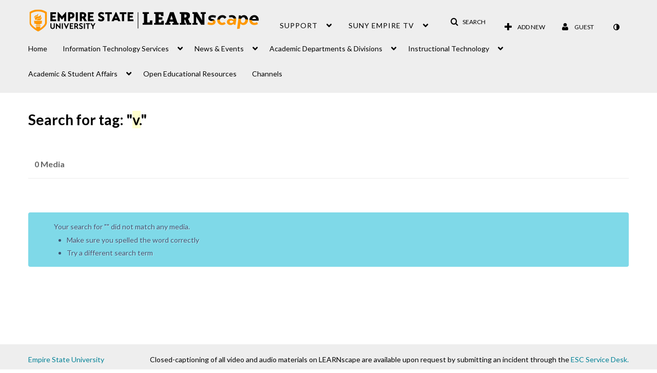

--- FILE ---
content_type: text/plain;charset=UTF-8
request_url: https://1838561.mediaspace.kaltura.com/user/get-details?format=ajax&_=1769891493854
body_size: 544
content:
{"content":[{"target":"#userMobileMenuDisplayName, #userMenuDisplayName","action":"replace","content":"Guest"}],"script":"$(\"body\").trigger(\"userDetailsPopulated\");;document.querySelector(\"meta[name=xsrf-ajax-nonce]\").setAttribute(\"content\", \"[base64]\");;if (typeof KApps != \"undefined\" && typeof KApps.Accessibility != \"undefined\") {KApps.Accessibility.applySelectedMode();}"}